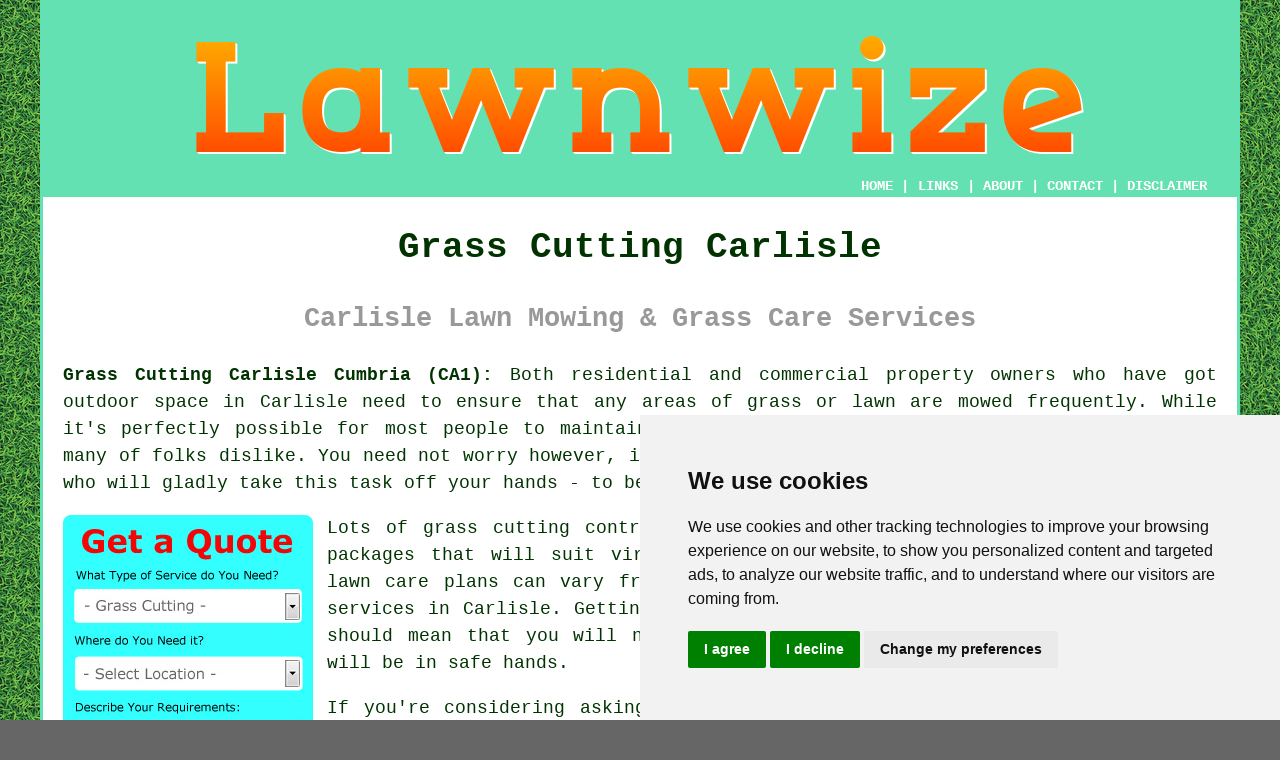

--- FILE ---
content_type: text/html
request_url: https://www.lawnwize.uk/carlisle.html
body_size: 11793
content:
<!doctype html>

<html lang="en">

<head>

<meta charset="utf-8">
  
<title>Carlisle Grass Cutting - Lawn Mowing Service</title> <!-- end Grass Cutting Carlisle Cumbria title -->

<meta name="description" content="Grass Cutting Carlisle Cumbria (CA1) - ❤️ A Neat Lawn - If you're searching for lawn mowing services in Carlisle, visit us TODAY!" />

<meta name="keywords" content="grass cutting Carlisle, lawn mowing, Carlisle, lawn care" />

<link href="oneColFixCtrHdr.css" rel="stylesheet" type="text/css" />

<meta name=viewport content="width=device-width, initial-scale=1">

<link rel="icon" type="image/x-icon" href="favicon.ico" />

</head>

<body class="oneColFixCtrHdr">

<!-- Start of Cookie Consent --><script type="text/javascript" src="cookie-consent.js" charset="UTF-8"></script>

<script type="text/javascript" charset="UTF-8">

document.addEventListener('DOMContentLoaded', function () {

cookieconsent.run({"notice_banner_type":"simple","consent_type":"express","palette":"light","language":"en","page_load_consent_levels":["strictly-necessary"],"notice_banner_reject_button_hide":false,"preferences_center_close_button_hide":false,"website_name":"https://www.lawnwize.uk","website_privacy_policy_url":"https://www.lawnwize.uk/privacy-policy.html"});

});

</script><!-- End of Cookie Consent -->

<div id="container">
  <div id="header">
  
    <div id="logo"><img src="images/lawnwize-logo.png" alt="Lawn Mowing Carlisle Cumbria - Lawn Care - Grass Cutting" title="Grass Cutting Carlisle" class="logo" /></div> <!-- end div logo -->

    <div class="navigation" id="navigation"><a href="https://www.lawnwize.uk">HOME</a> | <div class="dropdown"> <button class="dropbtn">LINKS</button> <div class="dropdown-content"><a href="carlisle.html">Grass Cutting Carlisle</a> <a href="chertsey.html">Cheap Grass Cutting</a>
<a href="washingborough.html">Cheap Lawn Mowing</a>
<a href="cheshunt.html">Lawn Maintenance</a>
<a href="winshill.html">Commerical Grass Cutting</a>
<a href="canterbury.html">Lawn Care Specialists</a>
<a href="banks.html">Regular Grass Cutting</a>
<a href="ellon.html">Commerical Grass Cutting</a>
<a href="epworth.html">Routine Grass Cutting</a>
<a href="staveley.html">Lawn Care Services</a>
<a href="durham.html">Lawn Mowing Services</a>
<a href="porthleven.html">Lawn Care Specialists</a>
<a href="cambuslang.html">Lawn Care Companies</a>
<a href="coppull.html">Domestic Grass Cutting</a>
<a href="peckham.html">Grass Cutting</a>
<a href="egham.html">Cheap Lawn Care</a>
<a href="new-milton.html">Cheap Lawn Mowing</a>
<a href="oundle.html">Residential Lawn Care</a>
<a href="wath-upon-dearne.html">Commerical Grass Cutting</a>
<a href="brigg.html">Lawn Care Specialists</a>
<a href="tenbury-wells.html">Grass Cutting Specialists</a>
<a href="bentley.html">Lawn Trimming</a>
<a href="theydon-bois.html">Domestic Grass Cutting</a>
<a href="rugby.html">Cheap Lawn Mowing</a>
<a href="verwood.html">Residential Lawn Care</a>
<a href="larkhall.html">Commerical Grass Cutting</a>
<a href="chapel-en-le-frith.html">Lawn Care Companies</a>
<a href="quorn.html">Lawn Care Companies</a>
<a href="south-benfleet.html">Cheap Lawn Mowing</a>
<a href="worcester.html">Lawn Mowing</a>
<a href="nelson.html">Lawn Care Experts</a>
<a href="minchinhampton.html">Lawn Care Specialists</a>
<a href="purton.html">Residential Grass Cutting</a>
<a href="london.html">Lawn Care Experts</a>
<a href="chalford.html">Lawn Trimming</a>
<a href="south-cave.html">Lawn Mowing</a>
<a href="murton.html">Cheap Lawn Mowing</a>
<a href="bracknell.html">Commercial Lawn Care</a>
<a href="fairford.html">Routine Grass Cutting</a>
<a href="long-sutton.html">Lawn Mowing Services</a>
<a href="oakwood.html">Lawn Care Services</a></div></div> | <a href="about.html" rel="nofollow">ABOUT</a> | <a href="contact.html" rel="nofollow">CONTACT</a> | <a href="disclaimer.html" target="_blank" rel="nofollow">DISCLAIMER</a></div>
  <!-- end #header --></div>
  <div id="mainContent">

    <h1 class="centretext">Grass Cutting Carlisle</h1>
    
    <h2 class="greytext">Carlisle Lawn Mowing &amp; Grass Care Services</h2>
    
    <div id="article"><p><strong class="boldlink"><a href="https://www.lawnwize.uk">Grass Cutting Carlisle Cumbria (CA1):</a></strong> Both residential and commercial property owners who have got outdoor space in Carlisle need to ensure that any areas of grass or lawn are mowed frequently. While it's perfectly possible for most people to maintain their own lawns, it's still a tedious chore that many of folks dislike. You need not worry however, if you can't face such work, because there are people who will gladly take this task off your hands - to be precise lawn mowing services in Carlisle.</p> <!-- end paraone -->

<div id="quote"><a href="contact.html" rel="nofollow"><img src="images/grass-cutting-quote-form.jpg" alt="Free Carlisle Grass Cutting  Quotes" title="Free Carlisle Grass Cutting Quotes" /></a></div>

<div id="paratwo"><p>Lots of grass cutting contractors and gardeners in Carlisle offer <span class="blacklinks"><a href="whitehaven.html" title="lawn mowing">lawn mowing</a></span> packages that will suit virtually any budget or circumstance. These sorts of lawn care plans can vary from weekly or monthly cuts to one-off grass cutting services in Carlisle. Getting the best from these sorts of services in Carlisle should mean that you will not have to stress about your beloved grass, as it will be in safe hands.</p></div> <!-- end paratwo -->

<img src="images/trade-images/local-grass-cutting.jpg" alt="Grass Cutting Carlisle Cumbria (CA1)" title="Grass Cutting Carlisle Cumbria (CA1)" class="floatright" />

<div id="parathree">If you're considering asking a neighbour or friend to <span class="blacklinks"><a href="bordon.html" title="mow your lawn">mow your lawn</a></span>, you may want to think about the advantages of hiring a specialist instead. Your lawn can be cut to a suitable length and fertilised appropriately by a specialist lawn care service, as they have the expertise and know-how to do so. A neighbour or friend might not have the experience or know-how to cut your lawn properly, which could result in uneven cutting, damage to the grass, or other issues. Additionally, a professional lawn mowing service that is insured can protect you from damage or mishaps. Finally, you can save yourself the stress of wondering whether your acquaintance or neighbour will turn up to mow your lawn by hiring a professional lawn care service, who will always be there to do the job consistently and reliably.</div> <!-- end parathree -->

<div id="parafour"><p>It's important that your grass is looked after by someone who knows exactly what they are doing, which is of course the main attraction of using a professional lawn care service in Carlisle, instead of some chap down the road. Deciding to use some random person who knocks on your door offering to mow your grass isn't really advisable if you take pleasure in your lawn.</p></div> <!-- end parafour -->

<img src="images/trade-images/lawn-mowing.jpg" alt="Lawn Mowing Carlisle UK" title="Lawn Mowing Carlisle UK" class="floatleft" />

<div id="parafive"><p>There are a host of benefits that can be gained by regular lawn mowing using an established grass cutting company in Carlisle, so what exactly are the ones? - 1. The pros provide all the necessary equipment to do a thorough job.
2. It saves you precious time and enables you to relax and concentrate on other stuff.
3. All of the waste and grass cuttings will be removed and disposed of, saving you regular outings to the tip.
4. It minimizes all of the hassle, burden and stress of needing to mow your own lawn.
5. Lawn treatments will be applied when needed, for example scarifying, weed control and fertilizers.
6. It saves you forking out money on costly fuel, lawn cutting tools and mowers.
7. Your lawn will always look tidy and well-cared-for, deterring intruders who specifically target unkempt properties.</p></div> <!-- end parafive -->

<div id="parasix"><p>There are of course some costs involved with bringing in a local grass cutting service in Carlisle, but the benefits mentioned above go some way to cancelling this out. If you pick your <span class="blacklinks"><a href="maryport.html" title="lawn care company">lawn care company</a></span> carefully there are some cheap grass cutting services available in Carlisle.</p></div> <!-- end parasix -->

<img src="images/trade-images/local-lawn-care.jpg" alt="Lawn Care Carlisle (CA1) - Lawn Maintenance" title="Lawn Care Carlisle (CA1) - Lawn Maintenance" class="floatright" />

<div id="paraseven"><p>Depending on the state of your lawn the pros can offer you a wide variety of additional <span class="blacklinks"><a href="penrith.html" title="lawn care services">lawn care services</a></span> besides just grass cutting Carlisle, including feeding, re-turfing, patch repairs, watering, aerating, seeding, strimming, top dressing, moss removal and edging. Carlisle firms supplying lawn mowing services are also likely to do digging, waste removal, landscaping, planting, pruning, leaf clearing, hedge trimming and other types of routine maintenance and upkeep.</p></div> <!-- end paraseven -->

<div id="paraeight"><p>Your Carlisle lawn mowing specialist should also be capable of producing attractive designs in your grass by carefully mowing in alternate directions or in special ways, with chequerboard, spiral or striped patterns being the result. This is especially desirable if you've got a wide, open expanse of lawn which is visible from your house or from a main road.</p></div> <!-- end paraeight -->

<img src="images/trade-images/lawn-treatment-services.jpg" alt="Lawn Treatment Carlisle (01228)" title="Lawn Treatment Carlisle (01228)" class="floatleft" />

<div id="paranine"><p>If you are wanting to get the best possible care for your lawn, it is sensible to get hold of some references when you're picking out a company to carry out your grass cutting work. Getting positive references from past clients is a great way by which to do this.</p></div> <!-- end paranine -->

<div id="friendsandfamily"><p>An endorsement by family, friends or neighbours is a good starting place when you are looking for a grass cutting service, but do not let this be the sole factor affecting your choice. Studies have confirmed that roughly eighty percent of householders in Carlisle who are on the lookout for a tradesman, prefer a word of mouth recommendation over any sort of endorsement. To be on the safe side you will want to obtain at least 2 or 3 job quotes from your list of potential tradesmen.</p></div> <!-- end div friendsandfamily -->

<div id="paraten"><p>If you need some specialist advice because you are thinking about looking after your own lawn, the perfect spot to head for is the dedicated lawn care page of the RHS's website. Topics like mowing, feeding, lawn problems, watering, lawn care treatments, killing moss, caring for new lawns and over-seeding are skillfully addressed to help you.</p></div> <!-- end paraten -->

<div id="addedparaone"></div> <!-- end div addedparaone -->

<div id="smallquote"><a href="contact.html" rel="nofollow"><img src="images/click-for-a-quote.png" alt="Gardener Quotes in Carlisle Cumbria" title="Gardener Quotes in Carlisle Cumbria" /></a></div> <!-- end div smallquote -->

<div id="villages"><p><span class="blacklinks"><a href="oakwood.html" title="Lawn mowing">Lawn mowing</a></span> can be provided in <a href="https://en.wikipedia.org/wiki/Carlisle" target="_blank">Carlisle</a> and also in: Kingmoor, Carleton, Longsowerby, Etterby, Edentown, Rickerby, Crosby on Eden, Botcherby, Stanwix, Morton, Scotby, Warwick Bridge, Currock, Caldewgate, Belle Vue, Garlands, and in these postcodes CA1 2AP, CA1 1QZ, CA1 2DJ, CA1 1RS, CA1 1TD, CA1 1QP, CA1 1HH, CA1 1LW, CA1 2EG, and CA1 1BE. Local Carlisle <span class="blacklinks"><a href="oldham.html" title="lawn care">lawn care</a></span> specialists will likely have the postcode CA1 and the telephone code 01228. By clicking on the "Quote" banner you can obtain <span class="blacklinks"><a href="clapham.html" title="grass cutting">grass cutting</a></span> quotes from local providers.</p></div> <!-- end div villages -->


<div id="OPTIONALTHIRTEEN"></div> <!-- end div optional thirteen 8V 3OPS -->

<div id="OPTIONALEIGHT"><h3>Grass Overseeding</h3><p>Your annual lawn maintenance should include a procedure called overseeding, which is best undertaken during the spring or autumn when the conditions are suitable for the seeds to germinate within seven to twenty one days depending on the species. The process of overseeding your grass lawn in Carlisle will have various benefits such as: making your lawn more dense, hindering the growth of weeds and moss, enriching the colour of your grass, reduced erosion, increasing disease resistence and infilling bare areas and worn patches.</p><p>It's crucial that you select your seed with care, and choose a variety which is appropriate for the conditions experienced in the area that you're seeding. For locations that get lots of wear you should use a seed blend which includes perennial ryegrass, and for shaded areas it's best to use a shade-loving variety like <a href="https://www.amazon.co.uk/Fescue-Grass-Seed/s?k=Fescue+Grass+Seed" target="_blank">fescue</a>.</p><p>Before you move forward with overseeding you should rake out excess thatch and moss and break up the surface a little with a fork. You can then sow your grass seed at about 50&percnt; the rate recommended, or approximately 10-15gms per square metre. The seed can then be lightly raked and mixed in with the surface soil. A sprinkler or fine hose can be used to lightly water the lawn, and again after 2 or 3 days if no rain has fallen in the meantime. If there's a problem with birds, you should cover the lawn with a suitable net. (Tags: Overseeding Carlisle, Lawn Overseeding Carlisle, Overseeding Lawns Carlisle, Lawn Overseeding Tips Carlisle).</p></div> <!-- end div optional eight -->

<div id="OPTIONALTHREE"></div> <!-- end div optional three -->

<div id="OPTIONALTWELVE"></div> <!-- end div optional twelve 20V -->

<div id="OPTIONALELEVEN"><h3>Artificial Grass</h3><p>When choosing a fake grass for your patio or outdoor area, you'll want to make sure that you find one that is weatherproof and durable. The best artificial grass will look and feel like real grass without absorbing moisture or fading in sunlight. It should also be durable and slip-resistant, so it's perfect for locations where people sit outdoors.</p><img src="images/trade-images/synthetic-grass.jpg" alt="Artificial Grass Carlisle" title="Artificial Grass Carlisle" class="floatright" /><p>There are several types of synthetic grass available in Carlisle, and each one has its good and bad points. Nylon-based fake grass, for example, is resilient and strong. The fibres of this type of grass won't lose their shape, therefore it is a good choice for high-traffic areas. The strands of nylon-based Astroturf bounce back no matter how many feet trample on it.</p><p>As the demand for synthetic grass increased, producers began using polypropylene, a cheaper material than other synthetic grass fibres. Subsequently, fake grass became more cost-effective and householders in Carlisle started purchasing synthetic turf mats. This craze continued through the early 2000s.</p><p>Many producers offer free samples of their fake grass for customers to try. This helps make sure that you buy the right kind of product for your needs and preferences. You can try out an assortment of different grass types and feel how soft and bouncy they feel before purchasing them. You should also know that fake grass has a tendency to retain more heat than normal grass and doesn't provide a cooling effect like genuine grass does. This means that it will feel warmer when you're on it and when you walk on it barefoot.</p><p>So as to properly install an artificial lawn, you must prepare the ground meticulously. Before installing your grass, you should dig up the area, remove all vegetation, fertilisers and roots, and make the surface level. In addition, you should carefully locate any sprinklers or electrical installations underneath the artificial grass. It's also wise to treat the surface to help prevent weeds from growing through it.</p><p>If you're planning on laying fake grass outdoors, be sure to buy "good quality" grass. Purchasing top quality synthetic grass will ensure that it lasts longer. Look for one with a polyurethane backing that will not fade when exposed to bright sunlight. Also, check for a UV protectant coating. If not, your artificial grass may turn blue with exposure to the sun.</p></div> <!-- end div optional eleven -->

<div id="OPTIONALSIX"></div> <!-- end div optional six -->

<div id="OPTIONALTWO"></div> <!-- end div optional two -->

<div id="OPTIONALFOURTEEN"><h3>Is it OK to Cut Wet Grass?</h3><p>The difficulty in achieving a clean cut and potential for clogging the mower deck make <span class="blacklinks"><a href="ulverston.html" title="cutting wet grass">cutting wet grass</a></span> generally not recommended. Also, cutting wet grass can be harmful to the grass blades, potentially causing an irregular cut and an increased risk of disease.</p><p>If you must mow a wet lawn, there are some precautions you can take to minimize damage and ensure safety:</p><ul><li>Using a sharp mower blade is essential to minimize damage to the grass blades.</li> 
<li>Preventing accidents while mowing requires avoiding wet or slippery slopes.</li> 
<li>Take breaks frequently to clear clumps of wet grass from the mower.</li> 
<li>To prevent cutting the grass too short, adjust the height of your mower blades accordingly.</li> 
<li>To avoid slipping on wet grass, it's important to wear slip-resistant boots or shoes.</li></ul><p>For the optimal results and to maintain the health of your lawn, it's recommended to wait until the grass has dried before mowing.</p></div> <!-- end div optional fourteen 8V -->

<div id="OPTIONALNINE"></div> <!-- end div optional nine -->

<div id="OPTIONALFOUR"></div> <!-- end div optional four -->

<div id="OPTIONALONE"><h3>Lawn Mowing Quotes Carlisle</h3><p>It is prudent to get 3 or 4 quotes whenever you're on the lookout for grass cutting in Carlisle, or for that matter practically any other garden service in Cumbria. A number of factors may impact on the prices for lawn mowing in Carlisle, including the location and size of your lawn and the length of the grass that needs to be mowed. Grass cutting prices will also be different from business to business, and can fluctuate with fuel prices. As soon as you've got a few estimates from potential lawn mowing firms in Carlisle, you will be in a better position to make an informed decision about the most appropriate one for your needs. Remember, cheapest isn't always best - check reviews. (Tags: Grass Cutting Prices Carlisle, Lawn Care Prices Carlisle, Lawn Mowing Quotations Carlisle)</p></div> <!-- end div optional one -->

<div id="OPTIONALTEN"></div> <!-- end div optional ten -->

<div id="OPTIONALSEVEN"><h3>Lawn Scarifying</h3><p>In the next couple of paragraphs we will attempt to answer the following lawn scarification questions:</p><ul><li>How can scarifying benefit my lawn?</li> 
<li>Why would I need to implement scarification?</li> 
<li>What is scarification?</li> 
<li>When should you perform scarifying?</li> 
<li>Which is better hand or machine scarification?</li></ul><p>The technique of raking a lawn to remove excess moss and thatch is known as scarifying, and can be extremely beneficial. The raking process can be carried out by hand with a spring-tined rake or using a mechanical scarifying machine. If you quiz different lawn care specialists in Carlisle about lawn scarifying, you may find that viewpoints vary. Some will state that "real" scarification can only be achieved with a mechanical scarifier and not by hand, which merely removes modest quantities of moss and doesn't have the necessary effect. However, in our estimation its "horses for courses" and both techniques can be equally effective in the correct situation.</p><img src="images/trade-images/lawn-scarification.jpg" alt="Lawn Scarifying Carlisle (CA1)" title="Lawn Scarifying Carlisle (CA1)" class="floatright" /><p>But, why is scarifying needed? Basically, a layer of thatch and moss forms naturally on every lawn, but when it gets too thick it can become a barrier to air, moisture and fertiliser, which are prevented from penetrating into the roots of the grass. Most of this thatch and moss can be removed through scarifying, and the general health of your turf can thus be enhanced.</p><p>A sure sign that your lawn in Carlisle needs to be scarified is when it feels bouncy underfoot and is experiencing increased moss growth during the autumn or winter time particularly. It is often a wise idea to give your lawn a light raking with a handheld rake in the spring or early summer, followed up with a much more intensive treatment in autumn with a mechanical scarifier if you have a severe moss and thatching problem.</p></div> <!-- end div optional seven -->

<div id="OPTIONALFIVE"><h3>How Regularly Should You Mow Your Lawn?</h3><p>When push comes to shove, how many homeowners in Carlisle truly enjoy cutting their grass? Not many, I'd suggest. There's no doubt that we are all guilty of putting this job offat some time or other. Cutting your grass regularly accomplishes more than merely improving the visual appearance of your lawn, it also maintains its health and vitality. So, how regularly should we mow our lawn? Well, that will be based upon the season and the weather conditions you're experiencing.</p><p>During the main growing season, you should really trim your lawn at least once a week (possibly even twice weekly), though you can reduce this slightly if it's extremely dry. Mowing your lawns every 2 weeks should be about right during the spring and autumn seasons. Throughout the winter season your lawns shouldn't need mowing at all, unless it's very mild in Carlisle and your grass has continued growing. Whereby an occasional trim with the mower set high might be in order. You shouldn't mow your lawn when it's frosty or wet, as this will compress the soil and damage the grass.</p><p>Cutting your grass regularly will have the following benefits:</p><ul><li>It improves "mulching" - the finer trimmings are put back into the soil.</li> 
<li>It makes the turf stronger and encourages fresh growth.</li> 
<li>It lessens the possibility of "thatching".</li> 
<li>Well maintained lawns recover faster from the effects of pests and diseases.</li> 
<li>It keeps many pests away - long grass attracts more pests.</li> 
<li>It stops lawn scalping - the crowns of the turf grow higher in longer grass.</li> 
<li>Your lawn will look more attractive and neat.</li></ul></div> <!-- end div optional five -->

<div id="disorderedone"><h3>Types of Lawn Mower</h3><ul><li>Mulching Lawn Mowers</li> 
<li>Ride-On Lawn Mowers</li> 
<li>Rotary Lawn Mowers</li> 
<li>Electric Mowers</li> 
<li>Hand Scythes</li> 
<li>Grass Strimmers</li> 
<li>Cylinder Mowers</li> 
<li>Hover Mowers</li> 
<li>Power Scythes</li> 
<li>Cordless Lawn Mowers</li> 
<li>Push Mowers</li></ul></div> <!-- end div disorderedone -->


<div id="FOOTPRINT"></div> <!-- end div footprint -->

<div id="OPTIONALFIFTEEN"></div> <!-- end div optional fifteen -->

<div id="OPTIONALSIXTEEN"></div> <!-- end div optional sixteen -->

<div id="temp"></div> <!-- end div temp -->

<div id="temptwo"></div> <!-- end div temptwo -->


<div id="projects"></div> <!-- end div projects -->

<div id="tasks"><h3>Lawn Care Tasks Carlisle</h3><img src="images/trade-images/similar-tasks.jpg" alt="Lawn Care Tasks Carlisle (01228)" title="Lawn Care Tasks Carlisle (01228)" class="floatleft" /><p><strong class="boldlink"><a href="carlisle.html">Carlisle gardeners</a></strong> can normally help with lawn mowing quotations, lawn grass cutting Carlisle, <span class="blacklinks"><a href="walsall.html" title="weekly grass cutting">weekly grass cutting</a></span> in Carlisle, <span class="blacklinks"><a href="penrith.html" title="commercial grass cutting">commercial grass cutting</a></span>, <span class="blacklinks"><a href="tring.html" title="regular grass cutting">regular grass cutting</a></span>, lawn repair services, diagonal grass cutting Carlisle, lawn seeding, <span class="blacklinks"><a href="workington.html" title="overgrown grass cutting">overgrown grass cutting</a></span> Carlisle, lawn care packages, weekly lawn care, turf laying, lawn, lawn weed control, lawn scarifying Carlisle, monthly grass cutting, removing moss from grass, grass pest control, lawn patch repair, lawn treatment services in Carlisle, grass cutting estimates in Carlisle, overseeding a lawn in Carlisle, lawn treatments, lawn trimming in Carlisle, <span class="blacklinks"><a href="tring.html" title="lawn mow services">lawn mow services</a></span>, <span class="blacklinks"><a href="whitehaven.html" title="mulch mowing">mulch mowing</a></span> in Carlisle, <span class="blacklinks"><a href="upton-upon-severn.html" title="lawn care services">lawn care services</a></span>, lawn scalping, landscaping in Carlisle, lawn care during drought, lawn aeration services in Carlisle, lawn sprinkler services Carlisle, lawn edging and other <span class="blacklinks"><a href="barrow-in-furness.html">lawn related services</a></span> in Carlisle, <span class="blacklinks"><a href="carlisle.html">Cumbria</a></span>. Listed are just a handful of the duties that are undertaken by local experts in grass cutting. Carlisle specialists will let you know their full range of services.</p></div> <!-- end div tasks -->

<div id="sentencesone"><h3>Help and Guidance</h3><img src="images/trade-images/help.jpg" alt="Lawn Care Information" title="Lawn Care Advice Carlisle (CA1)" class="floatleft" /><p>To read a bit more about lawn care advice <a href="https://www.gardenhealth.com/advice/lawns-articles" target="_blank">check this out</a>. To find out more about common lawn diseases and what causes them, go <a href="https://lawnuk.com/faq/common-lawn-disease-and-causes/" target="_blank">here</a> To learn about lawns on social media websites, check <a href="https://www.pinterest.co.uk/supersod/lawn-design/" target="_blank">this</a> out. To view and purchase strimmers, lawn feed, hosepipes, lawn edging, grass trimmers, fertilizers, grass seed and lawn mowers, and many other lawn care accessories <a href="https://www.diy.com/departments/outdoor-garden/lawn-plant-animal-care/lawn-care/DIY581113.cat" target="_blank">click here</a>. For more information regarding lawn care &amp; maintenance, seeding &amp; planting, grass alternatives, the origins of lawns, species of lawn plants, the uses of lawns, the English lawn and mowing &amp; other maintenance activities, head over to the dedicated Wikipedia page <a href="https://en.wikipedia.org/wiki/Lawn" target="_blank">(here)</a>. See how to care for your lawn on YouTube <a href="https://www.youtube.com/watch?v=qAvJXI9BSPI" target="_blank">here</a>.</p></div> <!-- end div sentencesone -->

<div id="addedstuff"></div> <!-- end div addedstuff -->

<div id="search"><h3>Searching Online</h3><img src="images/trade-images/search-engine-grass-cutting.jpg" alt="Search Engine Results Grass Cutting Carlisle" title="Search Engine Results Grass Cutting Carlisle" class="floatright" /><p>When looking for any sort of tradesmen or services nowadays, the majority of householders in Carlisle are inclined to head immediately online to simply "Google it". Since you're reading this web page right now, you more than likely stumbled on it by looking on Yahoo, Google or Bing. Nevertheless, the 1st page listings shown on the top search engines are not always the best for your needs. Typing in "grass cutting near me", "lawn mowing in Carlisle", "grass cutting Carlisle" or "Carlisle grass cutting" will typically be the procedure to follow when hunting for a grass cutting specialist in Carlisle. However, you will soon realise that many of the first page of listings on the major search engines will be either "pay per click" advertising or listings from multi-million pound companies such as Rated People, My Hammer, My Builder, Checkatrade, TrustaTrader or Local Heroes or directories like Yelp, Gumtree, Yell or Scoot. If you prefer to contact a lawn care company directly, you will need to look lower down the search engine pages, maybe the second or third pages. I am not saying you shouldn't make use of the best of the trader vetting portals like <a href="other-trades.html">Rated People</a> or My Builder, where you will be able to consider customers feedback, study reviews and get free quotes, seeing as not every lawn care company in the Carlisle area has his own web site.</p></div> <!-- end div search -->

<div id="skiphire"><p><strong>Skip Hire Carlisle:</strong> Whenever you are carrying out any kind of home refurbishments or garden revamps in Carlisle, there's probably going to be a lot of waste produced. When you are getting your lawns mowed in Carlisle, there'll likely be a substantial quantity of clippings, though not sufficient to justify hiring a skip. All the same, if the grass cutting is merely a small part of a larger garden makeover, you could easily be in need of a skip at some stage. If the tradesman you use doesn't deal with waste removal, and it has not been included on your quote, this is something that you're going to have to deal with. Hiring a skip is one of the simplest and most trouble-free ways to get rid of this waste. To match your exact needs, you can select from a whole host of skip sizes. Mini-skips hold roughly 2-3 yards of waste, midi-skips hold roughly 4-5 yards of waste, builders skips hold roughly 6-8 yards of waste and roll-on-roll-off skips hold roughly 20-25 yards of waste. Skip bags usually hold approximately 1-1.5 yards of waste. To hire a skip for your project in Carlisle, <a href="skip-hire.html" rel="nofollow">CLICK HERE</a> for a quote.</p></div> <!-- end div skiphire -->


	<div id="extraquote"><a href="contact.html" rel="nofollow"><img src="images/lawn-care-quotes.png" alt="Book a Gardener in Carlisle (CA1)" title="Book a Gardener in Carlisle (CA1)" /></a></div> <!-- end div extraquote -->

<div id="placesnear"><h3>Grass Cutting Near Carlisle:</h3><p>Also <span class="blacklinks"><a href="bristol.html">find</a></span>: Caldewgate grass cutting, Stanwix grass cutting, Currock grass cutting, Crosby on Eden grass cutting, Warwick Bridge grass cutting, Scotby grass cutting, Morton grass cutting, Edentown grass cutting, Longsowerby grass cutting, Etterby grass cutting, Belle Vue grass cutting, Rickerby grass cutting, Garlands grass cutting, Kingmoor grass cutting, Botcherby grass cutting, Carleton grass cutting and more. Pretty much all of these areas are catered for by gardening companies who do <span class="blacklinks"><a href="leigh-on-sea.html" title="grass cutting">grass cutting</a></span>. These skilled professionals, armed with both expertise and essential tools, excel in the painstaking trimming and year-round maintenance of your lawn to maintain its perfect condition. It's critical to seek the help of experienced gardeners for lawn maintenance, as they are good at handling the detailed work involved in <span class="blacklinks"><a href="oundle.html" title="grass cutting">grass cutting</a></span>. Local householders can get <span class="blacklinks"><a href="borehamwood.html" title="grass cutting">grass cutting</a></span> price quotes by going <a href="contact.html" rel="nofollow">here</a>. So, why not get cracking with your grass cutting project today!</p></div> <!-- end div places near -->

<div id="unordered"><h2><strong class="boldlink"><a href="carlisle.html">Lawn Care Services Carlisle</a></strong></h2>

	<div id="bark">
	<div id="quotetext"><strong>Find a Gardener in Carlisle Here</strong></div>
<div id="ratedpeople"><a href="contact.html" rel="nofollow"><img src="images/lawn-mowing-quotes.jpg" alt="Contact a Gardener Carlisle (01228)" title="Contact a Gardener Carlisle (01228)" /></a></div>
	</div>
	
	<ul>
		<li>Lawn Weed Killing</li>
<li>Gardening Services</li>
<li>Cheap Lawn Mowing</li>
<li>Lawn Trimming</li>
<li>Lawn Turfing</li>
<li>Lawn Mowing</li>
<li>Commercial Grass Cutting</li>
<li>Lawn Maintenance</li>
<li>Lawn Care Services</li>
<li>Grass Cutting</li>
<li>Lawn Care Specialists</li>
<li>Lawn Edging</li>
<li>Domestic Grass Cutting</li>
<li>Lawn Fertilizing</li>
	</ul></div> <!-- end div unordered -->
	
	
<div id="otherskills"><p><strong>More Carlisle Services:</strong> Although you may presently be searching for a professional who can do grass cutting in Carlisle, Cumbria, you could also get <a href="other-trades.html" rel="nofollow">an electrician</a> in Carlisle, <a href="contact.html" rel="nofollow">a gate installer</a> in Carlisle, <a href="contact.html" rel="nofollow">garden maintenance</a> in Carlisle, <a href="other-trades.html" rel="nofollow">a metalworker</a> in Carlisle, <a href="contact.html" rel="nofollow">block paving</a> in Carlisle, <a href="contact.html" rel="nofollow">patio installation</a> in Carlisle, <a href="contact.html" rel="nofollow">a garden pond installer</a> in Carlisle, <a href="other-trades.html" rel="nofollow">soft washing</a> in Carlisle, <a href="contact.html" rel="nofollow">deck installation</a> in Carlisle, <a href="other-trades.html" rel="nofollow">a bricklayer</a> in Carlisle, <a href="contact.html" rel="nofollow">garden shed construction</a> in Carlisle, <a href="contact.html" rel="nofollow">a landscape gardener</a> in Carlisle, <a href="other-trades.html" rel="nofollow">patio cleaning</a> in Carlisle, <a href="contact.html" rel="nofollow">garden design</a> in Carlisle, <a href="contact.html" rel="nofollow">gardeners</a> in Carlisle, <a href="contact.html" rel="nofollow">a tree surgeon</a> in Carlisle, <a href="other-trades.html" rel="nofollow">a carpenter</a> in Carlisle, <a href="other-trades.html" rel="nofollow">a handyman</a> in Carlisle, <strong><a href="skip-hire.html" rel="nofollow">SKIP HIRE</a></strong> in Carlisle, <a href="contact.html" rel="nofollow">fencing</a> in Carlisle, <a href="contact.html" rel="nofollow">garden clearance</a> in Carlisle.</p></div> <!-- end div other skills -->

<div id="streets"></div> <!-- end div streets -->


<!-- start div gallery -->

<div class="gallery">
  <div class="column">
    <img src="images/trade-images/local-grass-cutting.jpg" alt="Grass Cutting Carlisle" title="Grass Cutting Carlisle" style="width:100%">
  Grass Cutting Carlisle</div>
  <div class="column">
    <img src="images/trade-images/lawnwize.jpg" alt="Lawn Mowing Carlisle" title="Lawn Mowing Carlisle Cumbria" style="width:100%">
  Lawn Mowing Carlisle</div>
  <div class="column">
    <img src="images/trade-images/lawn-care-companies.jpg" alt="Lawn Care Services Carlisle UK" title="Lawn Care Services Carlisle UK" style="width:100%">
  Lawn Care Services Carlisle</div>
</div>

<!-- end div gallery -->


<div id="OPTIONALJOBS"></div> <!-- end div optionaljobs -->

<div id="maintowns"><p>More: <a href="gatley.html">Lawn Mowing Services</a>, <a href="east-horsley.html">Lawn Trimming</a>, <a href="sawley.html">Cheap Grass Cutting</a>, <a href="trimley-st-mary.html">Regular Grass Cutting</a>, <a href="sawley.html">Grass Cutting</a>, <a href="catford.html">Commercial Lawn Care</a>, <a href="southport.html">Lawn Mowing Services</a>, <a href="kidsgrove.html">Grass Cutting Services</a>, <a href="great-cornard.html">Cheap Lawn Mowing</a>, <a href="walthamstow.html">Grass Cutting Experts</a>, <a href="clowne.html">Lawn Mowing Services</a>, <a href="great-wyrley.html">Lawn Care Companies</a>, <a href="haworth.html">Residential Grass Cutting</a>, <a href="neston.html">Lawn Maintenance</a>, <a href="shavington.html">Lawn Maintenance</a>, <a href="sprotbrough.html">Residential Grass Cutting</a>, <a href="haverfordwest.html">Routine Grass Cutting</a>, <a href="borehamwood.html">Cheap Grass Cutting</a>, <a href="bermondsey.html">Grass Cutting</a>, <a href="epping.html">Routine Grass Cutting</a>, <a href="beckenham.html">Commercial Lawn Care</a>, <a href="ossett.html">Grass Cutting Experts</a>, <a href="pendlebury.html">Cheap Lawn Mowing</a>, <a href="neasden.html">Lawn Care Services</a>, <a href="southport.html">Commerical Grass Cutting</a>, <a href="earley.html">Lawn Care Specialists</a>, <a href="belton.html">Commercial Lawn Care</a>, <a href="hertford.html">Lawn Care Services</a>, <a href="wooler.html">Lawn Care Services</a>, <a href="walthamstow.html">Grass Cutting Services</a>, <a href="../lawn-mowing/chigwell.html">Lawn Maintenance</a>, <a href="../lawn-mowing/brownhills.html">Domestic Grass Cutting</a>, <a href="../lawn-mowing/burbage.html">Lawn Care Specialists</a>, <a href="../lawn-mowing/culcheth.html">Residential Lawn Care</a>, <a href="../lawn-mowing/armthorpe.html">Residential Lawn Care</a>.</p></div> <!-- end div maintowns -->

<div id="info"><p>For the latest local info about Carlisle, Cumbria take a look <a href="https://www.carlisle.gov.uk/" target="_blank">here</a></p></div> <!-- end div info -->


<div id="postcode"><p>Professional lawn care in CA1 area, (dialling code 01228).</p></div> <!-- end div postcode -->

<p><a href="https://www.lawnwize.uk/carlisle.html" target="_top">TOP - Grass Cutting Carlisle</a></p>

	<div id="keywords"><p>Grass Cutting Carlisle - Lawn Edging Carlisle - Gardening Services Carlisle - Lawn &amp; Grass Cutting Services Carlisle - Commercial Grass Cutting Carlisle - Lawn Fertilizing Carlisle - Lawn Care Specialists Carlisle - Lawn Trimming Carlisle - Domestic Grass Cutting Carlisle</p></div> <!-- end div keywords --></div> <!-- end Grass Cutting Carlisle (01228) article -->

    <h3 class="centretext"><a href="https://www.lawnwize.uk">HOME - GRASS CUTTING UK</a></h3>
    
	<div id="date"><p>(This grass cutting Carlisle content was updated on 05-03-2025)</p></div> <!-- end div date -->    
    
	<!-- end #mainContent --></div>
  <div id="footer">
  <div class="floatleft" id="sitemap"><p><a href="ror.xml" target="_blank">Sitemap</a> - <a href="grass-cutting.php">Grass Cutting</a> - <a href="new-pages.html">New</a> - <a href="updated-pages.html">Updated</a> - <a href="../lawn-mowing/">Lawn Mowing</a> - <a href="../grass-cutting/">Grass Trimming</a></p></div>
  <div class="floatright" id="privacy"><p><a href="privacy-policy.html" target="_blank" rel="nofollow">Privacy</a></p></div>
<p>&nbsp;</p>
	<div id="footerad"><a href="contact.html" rel="nofollow"><img src="images/click-for-a-quote.png" alt="QUOTES FOR GRASS CUTTING CARLISLE" title="QUOTES FOR GRASS CUTTING CARLISLE" /></a></div>
    <p>&copy; Lawnwize 2025 - Lawn Mowing Carlisle (CA1)</p>
    <br />
  <!-- end #footer --> <!-- end Grass Cutting Carlisle CA1 page --></div>
<!-- end #container --></div>

</body>
</html>